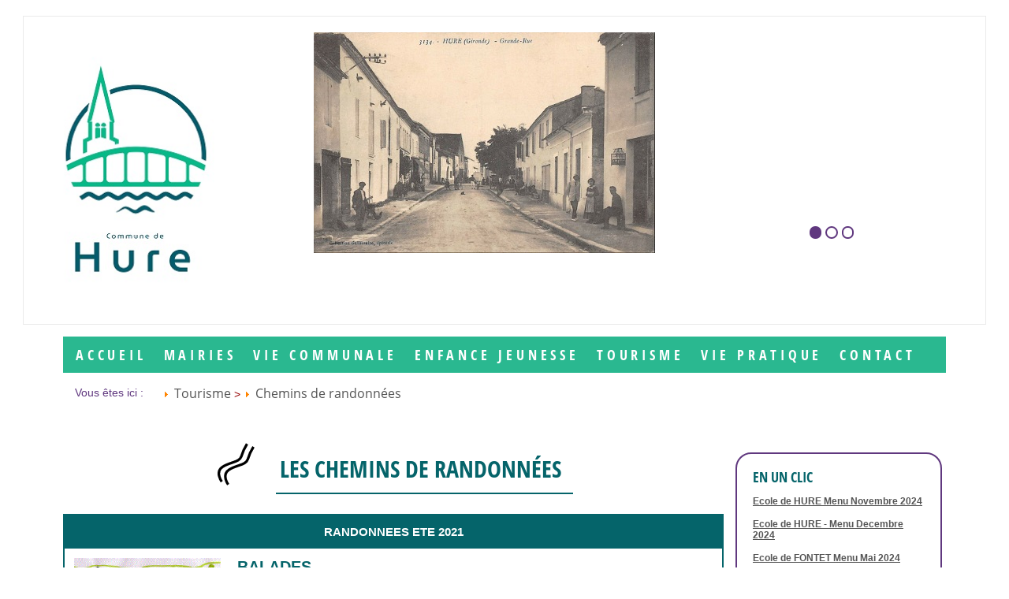

--- FILE ---
content_type: text/html; charset=UTF-8
request_url: https://www.hure33.fr/chemins-randonnees.html
body_size: 6786
content:
<!doctype html>
<html lang="fr">
<head>
<meta http-equiv="Content-Type" content="text/html; charset=utf-8">
<title>Www_ws - Chemins de randonnées Aire de Jeux</title>
<meta id="viewport" name="viewport" content="width=device-width, initial-scale=1">
<meta name="generator" content="Websico">

<link rel="shortcut icon" type="image/x-icon" href="icon.ico">
<link rel="stylesheet" href="cache/system.css" type="text/css">
<link rel="stylesheet" href="cache/responsive.css" type="text/css">
<link rel="StyleSheet" href="cache/default_page.css" type="text/css">
<link rel="StyleSheet" href="cache/default_elements.css" type="text/css">
<style>
.id_Y1696c2510c3e32 {
	width: 50px;
	font-size: 1em;
}.id_Z2696c2510c3e36 {
	max-width: 1200px;
	margin-left: auto;
	margin-right: auto;
}.id_Z4696c2510c3e39 {
	width: 22.1%;
}.id_Y7696c2510c3e3e {
	width: 750px;
	float: none;
	margin-left: auto;
	margin-right: auto;
}.id_Z1115b699b323370a {
	border-width: 0px;
	margin-left: auto;
	margin-right: auto;
	max-width: 1130px;
}.id_Z9696c2510c427a {
	padding-bottom: 0px;
	padding-left: 0px;
	border-width: 0px;
	padding-top: 10px;
}.id_Z13696c2510c4281 {
	width: 89.8%;
}.id_Y535b6d8a3789c50 {
	margin-left: auto;
	margin-right: 0;
}.id_Z565b6d8a3789f93 {
	width: 70%;
}.id_Z7960d18081716b4 {
	width: 75%;
}.id_Y8160d18081716b6 {
	font-size: 1.1em;
}.id_Y8260d18081716b7 {
	text-align: center;
}.id_Z7560d338ef5372a {
	width: 7.7%;
}.id_Z7860d338ef5372e {
	border-width: 0px;
}.id_Y8060d338ef53730 {
	float: left;
	padding-bottom: 0px;
	margin-bottom: 0px;
}.id_Z1035b6ad080662f7 {
	width: 7.7%;
}.id_Z515b6ad08de6e90 {
	border-width: 0px;
}.id_Y515b6ad0ef3415a {
	float: left;
	padding-bottom: 0px;
	margin-bottom: 0px;
}.id_Z535b6ad12a7df4c {
	width: 7.7%;
}.id_Z565b6ad12a7e038 {
	border-width: 0px;
}.id_Y585b6ad12a7e0e0 {
	float: left;
	padding-bottom: 0px;
	margin-bottom: 0px;
}.id_Z1055b6ad0061a9d9 {
	width: 25%;
}.id_Z45696c2510c5491 {
	margin-right: 5px;
	min-width: 0px;
	max-width: 283px;
	border-width: 0px;
	padding-right: 5px;
	padding-left: 5px;
	padding-top: 2px;
	margin-top: 2px;
}.id_Y60696c2510c54a4 {
	text-align: left;
	margin-left: 0;
	margin-right: auto;
}
.id_Y60696c2510c54a4 a:hover, .id_Y60696c2510c54a4 a.hover {
	background-color: #98A70E;
}.id_Z63696c2510c5880 {
	max-width: 1139px;
	border-width: 0px;
	float: none;
	margin-left: auto;
	margin-right: auto;
}.id_Z64696c2510c5882 {
	max-width: 1150px;
	margin-left: auto;
	margin-right: auto;
	border-width: 0px;
}.id_Z66696c2510c5885 {
	width: 50%;
}.id_Y72696c2510c588d {
	font-family: Open Sans Condensed;
	font-size: 1.68em;
	color: #FFFFFF;
	padding-top: 0px;
	padding-bottom: 0px;
	margin-top: 0px;
	margin-bottom: 0px;
	text-align: left;
}.id_Z73696c2510c588f {
	width: 50%;
}.id_Y74696c2510c5890 {
	font-family: Open Sans Condensed;
	font-size: 1.68em;
	color: #FFFFFF;
	padding-top: 0px;
	padding-bottom: 0px;
	margin-top: 0px;
	margin-bottom: 0px;
	text-align: left;
}.id_Y75696c2510c5893 {
	margin-left: auto;
	margin-right: auto;
}
</style><style>#ws_pageToolbar, #ws_elementsBar {display: none}</style>
<style>
@font-face {
  font-family: 'Open Sans';
  font-style: normal;
  font-weight: 400;
  src: local('Open Sans'), local('OpenSans'), url(https://fonts.gstatic.com/s/opensans/v13/cJZKeOuBrn4kERxqtaUH3VtXRa8TVwTICgirnJhmVJw.woff2) format('woff2'), url(https://fonts.gstatic.com/s/opensans/v13/cJZKeOuBrn4kERxqtaUH3T8E0i7KZn-EPnyo3HZu7kw.woff) format('woff');
}
@font-face {
  font-family: 'Open Sans Condensed';
  font-style: normal;
  font-weight: 700;
  src: local('Open Sans Condensed Bold'), local('OpenSans-CondensedBold'), url(https://fonts.gstatic.com/s/opensanscondensed/v10/gk5FxslNkTTHtojXrkp-xIF8zhZCJ7x9Pr62cRgaVUA.woff2) format('woff2'), url(https://fonts.gstatic.com/s/opensanscondensed/v10/gk5FxslNkTTHtojXrkp-xONSK5BxN3NFS4EJkViHIqo.woff) format('woff');
}
ul.bjqs{position:relative; list-style:none; padding:0; margin:0; overflow:hidden; display:none;}
li.bjqs-slide{position:absolute; display:none;}

ul.bjqs-controls{list-style:none; margin:0; z-index:10;}
ul.bjqs-controls.v-centered li a{position:absolute; }
ul.bjqs-controls.v-centered li.bjqs-next a{right:0; display:inline-block; width:64px; height:100%; background:url(data/rawdata/arrow-next-df4a.png) no-repeat; background-position: 0 50%; color: transparent; opacity: 1;}
ul.bjqs-controls.v-centered li.bjqs-prev a{left:0; display:inline-block; width:64px; height:100%;background:url(data/rawdata/arrow-prev-795a.png) no-repeat;  background-position: 0 50%; color: transparent; opacity: 1;}

ol.bjqs-markers{position: relative; text-align: right; list-style: none; padding: 0; margin: 1em; font-size: 1.0em; margin-top: -3.0em; z-index: 10;}
ol.bjqs-markers.h-centered{text-align: right;}
ol.bjqs-markers li{display:inline;}
ol.bjqs-markers li a{display:inline-block; width: 1em; height: 1em; background-color: transparent; color: transparent; margin: 0.2em; border: 0.15em #60387F solid ; border-radius: 1em;}
ol.bjqs-markers li a:hover {color: transparent; background-color: rgba(255, 255, 255, 0.2);}
ol.bjqs-markers li.active-marker a{background-color: #60387F}

p.bjqs-caption {font-family: Open Sans Condensed;font-size: 1em; background: none repeat scroll 0 0 rgba(255, 255, 255, 0.7);bottom: 0; display: block; margin: 0; padding: 1%; position: absolute; width: 100%; }

@media screen and (max-width:480px) {p.bjqs-caption {display: none;}}
@media screen and (max-width:480px) {ol.bjqs-markers {text-align: center;}}

/* To override the Websico default opacity transition */
#sliderheader * {transition: opacity 0s; -moz-transition: opacity 0s; -webkit-transition: opacity 0s; -o-transition: opacity 0s;}
#banner * {transition: opacity 0s; -moz-transition: opacity 0s; -webkit-transition: opacity 0s; -o-transition: opacity 0s;}
#banner2 * {transition: opacity 0s; -moz-transition: opacity 0s; -webkit-transition: opacity 0s; -o-transition: opacity 0s;}
</style></head>
<body>
    <script>
    var ws_mode = 0;
    var ws_permissions = 0;
    var ws_dont_explore = 0;
    var ws_currentPageName = "Chemins de randonnées";
	var WS_CORE_PATH = "ws_lib/ws_core/";
	var WS_EDIT = 1;
	var WS_PREVIEW = 2;
	var WS_EXPLORE = 3;
	var WS_DEBUG = 4;
	var P_EDIT = 1;
	var P_WRITE = 2;
	var P_ADMIN = 32;
	var P_TRIAL_PAGES = 0;
	var WS_CONTAINER = 8192;
	var WS_SYSTEM_CONTAINER =  16;
	var WS_PAGE_CONTAINER =  8;
	var WS_VERTICAL_CONTAINER = 2;
	var WS_HORIZONTAL_CONTAINER = 1;
	var WS_CONTAINER_ORIENTATION = 3;
	var WS_HTML_TABLED = false;
	var WS_VALIGN_T = 32768;
	var WS_VALIGN_M = 65536;
	var WS_VALIGN_B = 131072;
	var WS_VALIGN = 229376;
	var WS_ALONE = 262144;
	var WS_DROPDOWN = 524288;
	var WS_DONT_UNCAP = 1048576;
	var WS_BUBBLE = 8388608;
	var WS_RAWDATA_PATH = "data/rawdata/";
	var WS_UPLOAD_MAX_FILESIZE = "1000";
	var ws_site_name = "www_ws";
	var ws_user_lang = "fr";
	var ws_lang = "fr";
	var ws_page_langs = ["fr"];
	</script>
    <script src="cache/scripts.js"></script>
<div id="outerContainer" class="wssystemcontainer H"><div id="p247" class="wssystemcontainer  wsspage wsspage_Page " data-props="8201" data-owner="" data-last_content="Z1025b699b323344a" style="height: 100%"><div id="firstContainer" class="wssystemcontainer H"><div id="Z1025b699b323344a" class=" " data-props="270352" data-owner="p247" data-last_content="Z61696c2510c587b"><div id="Z0696c2510c3e25" class=" wscontainer wscontainer_blocFooter " data-props="8256" data-owner="Z1025b699b323344a" data-last_content="Z2696c2510c3e36"><div data-server_files="&quot;arrow-next-df4a.png&quot;,&quot;arrow-prev-795a.png&quot;,&quot;bjqs-1-3-min.js&quot;,&quot;bjqs-1-3-min-slide.js&quot;,&quot;basic-jquery-slider.js&quot;,&quot;basic-jquery-slider-413f-b76a.js&quot;" data-attached_files="&quot;arrow-next.png&quot;,&quot;arrow-prev.png&quot;,&quot;bjqs-1-3-min.js&quot;,&quot;bjqs-1-3-min-slide.js&quot;,&quot;basic-jquery-slider.js&quot;,&quot;basic-jquery-slider-413f.js&quot;" id="Y1696c2510c3e32" class="wscomponent wsrawtext id_Y1696c2510c3e32">

 <script src="https://code.jquery.com/jquery-latest.min.js" type="text/javascript"></script>
<script src="data/rawdata/basic-jquery-slider.js"></script></div><div id="Z2696c2510c3e36" class="id_Z2696c2510c3e36 wscontainer " data-props="8192" data-owner="Z0696c2510c3e25" data-last_content="Z3696c2510c3e38"><div id="Z3696c2510c3e38" class=" hDepth1 wssystemcontainer H " data-props="270353" data-owner="Z2696c2510c3e36" data-last_content="Z6696c2510c3e3d"><div id="Z4696c2510c3e39" class="id_Z4696c2510c3e39 " data-props="8208" data-owner="Z3696c2510c3e38" data-last_content="Y5696c2510c3e3b"><div style="max-width: 248px" id="Y5696c2510c3e3b" class="wscomponent wsimage"><img src="data/images/commune_de_hure_logo_pixel_couleur_rvb_248x351.jpg" alt="Commune_de_Hure_LOGO_PIXEL_COULEUR_RVB_248x351.jpg" title="Commune_de_Hure_LOGO_PIXEL_COULEUR_RVB_248x351.jpg"></div></div><div id="Z6696c2510c3e3d" class=" " data-props="8208" data-owner="Z3696c2510c3e38" data-last_content="Y7696c2510c3e3e"><div data-server_files="&quot;carte_001.jpg&quot;,&quot;logo_hure_001.jpg&quot;,&quot;mairie_001.jpg&quot;,&quot;place-bourg-001.jpg&quot;" data-attached_files="&quot;Carte_001.JPG&quot;,&quot;Logo_Hure_001.JPG&quot;,&quot;Mairie_001.JPG&quot;,&quot;Place Bourg 001.JPG&quot;" id="Y7696c2510c3e3e" class="wscomponent wsrawtext id_Y7696c2510c3e3e  dontDisplayOnXS dontDisplayOnS">
<script>
jQuery(document).ready(function($) {$('#sliderheader').bjqs({
width :700, 
height : 280, 
animtype : 'fade', 
animduration : 450, 
animspeed : 4000, 
automatic : true, 
showcontrols : true, 
centercontrols : true, 
nexttext : ' ',
prevtext : ' ', 
showmarkers : true, 
centermarkers : true, 
keyboardnav : true,
hoverpause : true, 
usecaptions : true, 
randomstart : true, 
responsive : true
});});
</script>


<div id="sliderheader">
    <ul class="bjqs">
<li><img src="data/rawdata/carte_001.jpg" title=""></li>
<li><img src="data/rawdata/mairie_001.jpg" title=""></li>
<li><img src="data/rawdata/place-bourg-001.jpg" title=""></li>

    </ul>
</div></div></div>
</div>
<div style='clear: both;'></div>
</div>
<div style='clear: both;'></div>
</div><div id="Z1115b699b323370a" class="id_Z1115b699b323370a wscontainer " data-props="8192" data-owner="Z1025b699b323344a" data-last_content="Z8696c2510c4276"><div id="Y1125b699b3233755" class="wscomponent wssmenu wssmenu_Main  dontDisplayOnXS dontDisplayOnS"><div class="button customLink"	onclick="ws_reducedMenuButtonClick(event, this.parentNode)">≡</div>
<nav><ul class="horizontal">
 <li><a href="home.html">Accueil</a></li>
 <li><a onmouseover="ws_showMenu('p207Y1125b699b3233755', this, event)" onmouseout="ws_hideMenu('p207Y1125b699b3233755')" href="mairie.html">Mairies</a>
<ul id="p207Y1125b699b3233755" class="wscomponent vertical submenu  wssmenu_Main" onmouseover="ws_showMenu(this.id)" onmouseout="ws_hideMenu(this.id)">
 <li><a href="conseil-municipal.html">conseil municipal</a></li>
 <li><a href="p285.html">conseil municipal jeunes</a></li>
 <li><a href="compte-rendu.html">Comptes rendus des Conseils</a></li>
 <li><a href="arretes.html">Arrêtés</a></li></ul></li>
 <li><a onmouseover="ws_showMenu('p220Y1125b699b3233755', this, event)" onmouseout="ws_hideMenu('p220Y1125b699b3233755')" href="vie-communale.html">Vie communale</a>
<ul id="p220Y1125b699b3233755" class="wscomponent vertical submenu  wssmenu_Main" onmouseover="ws_showMenu(this.id)" onmouseout="ws_hideMenu(this.id)">
 <li><a href="associations.html">Associations</a></li>
 <li><a href="patrimoine.html">Patrimoine</a></li>
 <li><a href="salle-fetes.html">Salle des Fêtes</a></li>
 <li><a href="agenda-manifestations.html">Agenda des manifestations</a></li>
 <li><a href="p284.html">Photothèque</a></li></ul></li>
 <li><a href="enfance-jeunesse.html">Enfance jeunesse</a></li>
 <li><a onmouseover="ws_showMenu('p203Y1125b699b3233755', this, event)" onmouseout="ws_hideMenu('p203Y1125b699b3233755')" href="tourisme.html">Tourisme</a>
<ul id="p203Y1125b699b3233755" class="wscomponent vertical submenu  wssmenu_Main" onmouseover="ws_showMenu(this.id)" onmouseout="ws_hideMenu(this.id)">
 <li><a href="Domaines.html">Hébergeurs</a></li>
 <li><a href="javascript:void(0)" class="selected menuitem">Chemins de randonnées</a></li>
 <li><a href="p283.html">Canoë de Garonne</a></li></ul></li>
 <li><a onmouseover="ws_showMenu('p197Y1125b699b3233755', this, event)" onmouseout="ws_hideMenu('p197Y1125b699b3233755')" href="vie-pratique.html">Vie Pratique</a>
<ul id="p197Y1125b699b3233755" class="wscomponent vertical submenu  wssmenu_Main" onmouseover="ws_showMenu(this.id)" onmouseout="ws_hideMenu(this.id)">
 <li><a href="commercants.html">Commerçants</a></li>
 <li><a href="p282.html">LES CRUES</a></li>
 <li><a href="p280.html">DEFIBRILATEURS</a></li>
 <li><a href="annuaires-services.html">Annuaire des services</a></li>
 <li><a href="p271.html">Vivre à Hure</a></li></ul></li>
 <li><a href="contact.html">Contact</a></li></ul></nav>
</div><div id="Z8696c2510c4276" class=" wscontainer wscontainer_Path  dontDisplayOnXS dontDisplayOnS" data-props="8256" data-owner="Z1115b699b323370a" data-last_content="Z9696c2510c427a"><div id="Z9696c2510c427a" class="id_Z9696c2510c427a wscontainer " data-props="270336" data-owner="Z8696c2510c4276" data-last_content="Z10696c2510c427d"><div id="Z10696c2510c427d" class=" hDepth1 wssystemcontainer H " data-props="270353" data-owner="Z9696c2510c427a" data-last_content="Z13696c2510c4281"><div id="Z11696c2510c427e" class=" " data-props="8208" data-owner="Z10696c2510c427d" data-last_content="Y12696c2510c4280"><div id="Y12696c2510c4280" class="wscomponent wstextarea wstextarea_Path"><p>Vous &ecirc;tes ici&nbsp;:</p></div></div><div id="Z13696c2510c4281" class="id_Z13696c2510c4281 " data-props="8208" data-owner="Z10696c2510c427d" data-last_content="Y14696c2510c4283"><nav id="Y14696c2510c4283" class="wscomponent wsspagepath wsspagepath_Path"><a href="tourisme.html">Tourisme</a> &gt; <a href="chemins-randonnees.html">Chemins de randonnées</a></nav></div>
</div>
<div style='clear: both;'></div>
</div>
<div style='clear: both;'></div>
</div>
<div style='clear: both;'></div>
</div><div id="Z1205b699b32339bc" class=" wscontainer wscontainer_BodyHome " data-props="8192" data-owner="Z1025b699b323344a" data-last_content="Z525b6ad00616e68"><div id="Z525b6ad00616e68" class=" hDepth1 wssystemcontainer H " data-props="270353" data-owner="Z1205b699b32339bc" data-last_content="Z1055b6ad0061a9d9"><div id="Z1045b6ad0061a974" class=" " data-props="8208" data-owner="Z525b6ad00616e68" data-last_content="Z515b6ad12a7de9f"><div id="Z545b6d8a3789cce" class=" hDepth2 wssystemcontainer H " data-props="8209" data-owner="Z1045b6ad0061a974" data-last_content="Z565b6d8a3789f93"><div id="Z555b6d8a3789f35" class=" " data-props="8208" data-owner="Z545b6d8a3789cce" data-last_content="Y535b6d8a3789c50"><div style="max-width: 50px" id="Y535b6d8a3789c50" class="wscomponent wsimage id_Y535b6d8a3789c50"><img src="data/images/chemin-1080.svg" alt="chemin.svg" title="chemin.svg"></div></div><div id="Z565b6d8a3789f93" class="id_Z565b6d8a3789f93 " data-props="8208" data-owner="Z545b6d8a3789cce" data-last_content="Z535b6d8a2faf60a"><div id="Z535b6d8a2faf60a" class=" wscontainer wscontainer_Bloc-titre " data-props="270336" data-owner="Z565b6d8a3789f93" data-last_content="Y515b6ad00616de6"><h2 id="Y515b6ad00616de6" class="wscomponent wsstitle wsstitle_Title">Les chemins de randonnées</h2>
<div style='clear: both;'></div>
</div></div>
</div><div id="Z7360d18081716ac" class=" wscontainer wscontainer_bloc_calendrier " data-props="40960" data-owner="Z1045b6ad0061a974" data-last_content="Y8260d18081716b7"><div id="Z7460d18081716af" class=" wscontainer wscontainer_bloc_actualites " data-props="8192" data-owner="Z7360d18081716ac" data-last_content="Y7560d18081716b0"><div id="Y7560d18081716b0" class="wscomponent wstextarea wstextarea_Calendrier"><p>RANDONNEES ETE 2021</p></div>
<div style='clear: both;'></div>
</div><div id="Z7660d18081716b1" class=" hDepth2 wssystemcontainer H " data-props="8209" data-owner="Z7360d18081716ac" data-last_content="Z7960d18081716b4"><div id="Z7760d18081716b2" class=" " data-props="8208" data-owner="Z7660d18081716b1" data-last_content="Y7860d18081716b3"><div style="max-width: 277px" id="Y7860d18081716b3" class="wscomponent wsimage"><img src="data/images/logo-rhem.gif" alt="Logo RHEM.GIF" title="Logo RHEM.GIF"></div></div><div id="Z7960d18081716b4" class="id_Z7960d18081716b4 " data-props="8208" data-owner="Z7660d18081716b1" data-last_content="Y8160d18081716b6"><div id="Y8060d18081716b5" class="wscomponent wstextarea wstextarea_Titre-evenement"><p><span style="font-size: 20px;"><strong><span style="text-decoration: underline;">Balades</span></strong></span></p>
<p><span style="font-size: 20px;"><strong><span style="text-decoration: underline;">&agrave; la fra&icirc;che</span></strong></span></p>
<p><span style="font-size: 20px;"><strong><span style="text-decoration: underline;">des mercredis de l&rsquo;&eacute;t&eacute; 2021</span></strong></span></p>
<div></div></div><div id="Y8160d18081716b6" class="wscomponent wstextarea id_Y8160d18081716b6"><p>Ces balades sont ouvertes &agrave; tous, elles sont guid&eacute;es. C&rsquo;est gratuit.</p>
<p>Rando de 8/10 km - D&eacute;part 19h</p></div></div>
</div><div data-server_files="&quot;randonnee-ete-2021_fra--che---2021_210620_131042.pdf&quot;" data-attached_files="&quot;Randonnee Ete 2021_fraîche   2021_210620_131042.pdf&quot;" id="Y8260d18081716b7" class="wscomponent wssdownload id_Y8260d18081716b7"><a href="data/rawdata/randonnee-ete-2021_fra--che---2021_210620_131042.pdf" data-realName="Randonnee Ete 2021_fraîche   2021_210620_131042.pdf" target="_blank">Téléchargement (pdf, doc...)</a></div>
<div style='clear: both;'></div>
</div><div id="Z7360d338ef53726" class=" wscontainer wscontainer_Cadre-rose " data-props="8192" data-owner="Z1045b6ad0061a974" data-last_content="Y8260d338ef53732"><div id="Z7460d338ef53729" class=" hDepth2 wssystemcontainer H " data-props="8209" data-owner="Z7360d338ef53726" data-last_content="Z7760d338ef5372d"><div id="Z7560d338ef5372a" class="id_Z7560d338ef5372a " data-props="8208" data-owner="Z7460d338ef53729" data-last_content="Y7660d338ef5372c"><div style="max-width: px" id="Y7660d338ef5372c" class="wscomponent wsimage"><img src="data/images/chemin-1080.svg" alt="chemin.svg" title="chemin.svg"></div></div><div id="Z7760d338ef5372d" class=" " data-props="8208" data-owner="Z7460d338ef53729" data-last_content="Z7860d338ef5372e"><div id="Z7860d338ef5372e" class="id_Z7860d338ef5372e wscontainer " data-props="270336" data-owner="Z7760d338ef5372d" data-last_content="Y7960d338ef5372f"><h2 id="Y7960d338ef5372f" class="wscomponent wsstitle wsstitle_Title2-bis">Association des RANDOS HAUT ENTRE DEUX MERS</h2>
<div style='clear: both;'></div>
</div></div>
</div><div style="max-width: 91px" id="Y8060d338ef53730" class="wscomponent wsimage id_Y8060d338ef53730"><img class="filter" src="data/images/logo-rhem-1162.jpg" alt="Logo RHEM.GIF" title="Logo RHEM.GIF"></div><div id="Y8160d338ef53731" class="wscomponent wstextarea"><p>La boucle du canal</p></div><div data-server_files="&quot;verso-flyer-rhem-a5db.pdf&quot;" data-attached_files="&quot;Verso flyer RHEM.pdf&quot;" id="Y8260d338ef53732" class="wscomponent wssdownload"><a href="data/rawdata/verso-flyer-rhem-a5db.pdf" data-realName="Verso flyer RHEM.pdf" target="_blank">Téléchargement (pdf, doc...)</a></div>
<div style='clear: both;'></div>
</div><div id="Z515b6ad07d9629c" class=" wscontainer wscontainer_Cadre-rose " data-props="8192" data-owner="Z1045b6ad0061a974" data-last_content="Y74604b2fa1521e8"><div id="Z515b6ad08063610" class=" hDepth2 wssystemcontainer H " data-props="8209" data-owner="Z515b6ad07d9629c" data-last_content="Z1045b6ad08066347"><div id="Z1035b6ad080662f7" class="id_Z1035b6ad080662f7 " data-props="8208" data-owner="Z515b6ad08063610" data-last_content="Y515b6ad04734bc3"><div style="max-width: px" id="Y515b6ad04734bc3" class="wscomponent wsimage"><img src="data/images/chemin-1080.svg" alt="chemin.svg" title="chemin.svg"></div></div><div id="Z1045b6ad08066347" class=" " data-props="8208" data-owner="Z515b6ad08063610" data-last_content="Z515b6ad08de6e90"><div id="Z515b6ad08de6e90" class="id_Z515b6ad08de6e90 wscontainer " data-props="270336" data-owner="Z1045b6ad08066347" data-last_content="Y515b6ad02e2fb1a"><h2 id="Y515b6ad02e2fb1a" class="wscomponent wsstitle wsstitle_Title2-bis"><a href="https://www.entredeuxmers.com/randonnees/" target="_blank">LES BOUCLES DE RANDONNÉE</a></h2>
<div style='clear: both;'></div>
</div></div>
</div><div style="max-width: 91px" id="Y515b6ad0ef3415a" class="wscomponent wsimage id_Y515b6ad0ef3415a"><img class="filter" src="data/images/boucle-de-fontet-6108.jpg" alt="Boucle de fontet.GIF" title="Boucle de fontet.GIF"></div><div id="Y515b6ad0da22db1" class="wscomponent wstextarea"><p>La boucle du canal</p></div><div data-server_files="&quot;boucle-de-fontet.pdf&quot;" data-attached_files="&quot;BOUCLE-DE-FONTET.pdf&quot;" id="Y74604b2fa1521e8" class="wscomponent wssdownload"><a href="data/rawdata/boucle-de-fontet.pdf" data-realName="BOUCLE-DE-FONTET.pdf" target="_blank">Téléchargement (pdf, doc...)</a></div>
<div style='clear: both;'></div>
</div><div id="Z515b6ad12a7de9f" class=" wscontainer wscontainer_Cadre-rose " data-props="8192" data-owner="Z1045b6ad0061a974" data-last_content="Y74604b30ce329f0"><div id="Z525b6ad12a7def7" class=" hDepth2 wssystemcontainer H " data-props="8209" data-owner="Z515b6ad12a7de9f" data-last_content="Z555b6ad12a7dfee"><div id="Z535b6ad12a7df4c" class="id_Z535b6ad12a7df4c " data-props="8208" data-owner="Z525b6ad12a7def7" data-last_content="Y545b6ad12a7dfa2"><div style="max-width: px" id="Y545b6ad12a7dfa2" class="wscomponent wsimage"><img src="data/images/chemin-1080.svg" alt="chemin.svg" title="chemin.svg"></div></div><div id="Z555b6ad12a7dfee" class=" " data-props="8208" data-owner="Z525b6ad12a7def7" data-last_content="Z565b6ad12a7e038"><div id="Z565b6ad12a7e038" class="id_Z565b6ad12a7e038 wscontainer " data-props="270336" data-owner="Z555b6ad12a7dfee" data-last_content="Y575b6ad12a7e08a"><h2 id="Y575b6ad12a7e08a" class="wscomponent wsstitle wsstitle_Title2-bis">Chemin 2</h2>
<div style='clear: both;'></div>
</div></div>
</div><div style="max-width: 79px" id="Y585b6ad12a7e0e0" class="wscomponent wsimage id_Y585b6ad12a7e0e0"><img class="filter" src="data/images/hure_canal_eglise-4e14.jpg" alt="Hure_canal_eglise.GIF" title="Hure_canal_eglise.GIF"></div><div id="Y595b6ad12a7e12a" class="wscomponent wstextarea"><p>Boucle de Fontet</p></div><div data-server_files="&quot;boucle-fontet-2.pdf&quot;" data-attached_files="&quot;Boucle-Fontet 2.pdf&quot;" id="Y74604b30ce329f0" class="wscomponent wssdownload"><a href="data/rawdata/boucle-fontet-2.pdf" data-realName="Boucle-Fontet 2.pdf" target="_blank">Téléchargement (pdf, doc...)</a></div>
<div style='clear: both;'></div>
</div></div><div id="Z1055b6ad0061a9d9" class="id_Z1055b6ad0061a9d9 " data-props="8208" data-owner="Z525b6ad00616e68" data-last_content="Z45696c2510c5491"><div id="Z45696c2510c5491" class="id_Z45696c2510c5491 wscontainer " data-props="8659008" data-owner="Z1055b6ad0061a9d9" data-last_content="Z57696c2510c54a0"><div id="Z46696c2510c5493" class=" wscontainer wscontainer_SideBar " data-props="8256" data-owner="Z45696c2510c5491" data-last_content="Y56696c2510c549f"><h3 id="Y47696c2510c5495" class="wscomponent wsstitle wsstitle_Title3">EN UN CLIC</h3><div data-server_files="&quot;hure-novembre-2024.pdf&quot;" data-attached_files="&quot;HURE NOVEMBRE 2024.pdf&quot;" id="Y48696c2510c5497" class="wscomponent wssdownload"><a href="data/rawdata/hure-novembre-2024.pdf" data-realName="HURE NOVEMBRE 2024.pdf" target="_blank">Ecole de HURE  Menu Novembre 2024</a></div><div data-server_files="&quot;hure-decembre-2024.pdf&quot;" data-attached_files="&quot;HURE DECEMBRE 2024.pdf&quot;" id="Y49696c2510c5498" class="wscomponent wssdownload"><a href="data/rawdata/hure-decembre-2024.pdf" data-realName="HURE DECEMBRE 2024.pdf" target="_blank">Ecole de  HURE - Menu Decembre 2024</a></div><div data-server_files="&quot;menu-fontet-mai-2024---.pdf&quot;" data-attached_files="&quot;MENU FONTET MAI 2024 - .pdf&quot;" id="Y50696c2510c5499" class="wscomponent wssdownload"><a href="data/rawdata/menu-fontet-mai-2024---.pdf" data-realName="MENU FONTET MAI 2024 - .pdf" target="_blank">Ecole de FONTET Menu Mai 2024</a></div><div id="Y51696c2510c549a" class="wscomponent wstextarea"><p><a href="https://www.tipi.budget.gouv.fr/tpa/accueilportail.web" target="_blank">Payer sa facture</a></p></div><div id="Y52696c2510c549b" class="wscomponent wstextarea"><p><a href="https://www.service-public.fr/">Service Public</a></p></div><div id="Y53696c2510c549c" class="wscomponent wstextarea"><p><a href="https://www.reolaisensudgironde.fr" target="_blank">Communaut&eacute; de communes</a></p></div><div id="Y54696c2510c549d" class="wscomponent wstextarea"><p><a href="https://www.entredeuxmers.com/" target="_blank">Office de tourisme</a></p></div><div id="Y55696c2510c549e" class="wscomponent wstextarea"><p><a href="https://ustom.fr/" target="_blank">USTOM</a></p></div><div id="Y56696c2510c549f" class="wscomponent wstextarea"><p><a href="\cadastre.html">Cadastre</a></p></div>
<div style='clear: both;'></div>
</div><div id="Z57696c2510c54a0" class=" wscontainer wscontainer_SideBar " data-props="8256" data-owner="Z45696c2510c5491" data-last_content="Y60696c2510c54a4"><h3 id="Y58696c2510c54a1" class="wscomponent wsstitle wsstitle_Title3">Services publics 33</h3><div id="Y59696c2510c54a3" class="wscomponent wstextarea"><p><span style="color: #000000;">Effectuez vos d&eacute;marches en ligne</span></p></div><div style="max-width: 207px" id="Y60696c2510c54a4" class="wscomponent wsimage id_Y60696c2510c54a4"><a href="http://citoyen.girondenumerique.fr" target="_blank"><img class="filter" src="data/images/logo_40.png" alt="logo_40.png" title="logo_40.png"></a></div>
<div style='clear: both;'></div>
</div>
<div style='clear: both;'></div>
</div></div>
</div>
<div style='clear: both;'></div>
</div><div id="Z61696c2510c587b" class=" wscontainer wscontainer_fred1 " data-props="8256" data-owner="Z1025b699b323344a" data-last_content="Y75696c2510c5893"><div id="Z62696c2510c587f" class=" wscontainer wscontainer_blocFooter " data-props="8192" data-owner="Z61696c2510c587b" data-last_content="Z63696c2510c5880"><div id="Z63696c2510c5880" class="id_Z63696c2510c5880 wscontainer " data-props="270336" data-owner="Z62696c2510c587f" data-last_content="Z64696c2510c5882"><div id="Z64696c2510c5882" class="id_Z64696c2510c5882 wscontainer " data-props="270336" data-owner="Z63696c2510c5880" data-last_content="Z70696c2510c588a"><div id="Z65696c2510c5884" class=" hDepth1 wssystemcontainer H " data-props="8209" data-owner="Z64696c2510c5882" data-last_content="Z68696c2510c5888"><div id="Z66696c2510c5885" class="id_Z66696c2510c5885 " data-props="8208" data-owner="Z65696c2510c5884" data-last_content="Y67696c2510c5886"><h2 id="Y67696c2510c5886" class="wscomponent wsstitle wsstitle_Footer">Contact</h2></div><div id="Z68696c2510c5888" class=" " data-props="8208" data-owner="Z65696c2510c5884" data-last_content="Y69696c2510c5889"><h2 id="Y69696c2510c5889" class="wscomponent wsstitle wsstitle_Footer">Horaires d'ouvertures</h2></div>
</div><div id="Z70696c2510c588a" class=" hDepth1 wssystemcontainer H " data-props="8209" data-owner="Z64696c2510c5882" data-last_content="Z73696c2510c588f"><div id="Z71696c2510c588c" class=" " data-props="8208" data-owner="Z70696c2510c588a" data-last_content="Y72696c2510c588d"><div id="Y72696c2510c588d" class="wscomponent wstextarea id_Y72696c2510c588d"><p><span class="LrzXr">Adresse&nbsp;: 31 Rue de l'&eacute;glise SAINT-MARTIN<br /></span></p>
<p><span class="LrzXr zdqRlf kno-fv"><span data-dtype="d3ifr" data-local-attribute="d3ph"><span>T&eacute;l&eacute;phone&nbsp;: 05 56 61 06 13<br /></span></span></span></p>
<p></p>
<p><span class="LrzXr zdqRlf kno-fv"><span data-dtype="d3ifr" data-local-attribute="d3ph"><span>E-mail&nbsp;: </span></span></span>mairie@hure.fr</p>
<p><span class="LrzXr zdqRlf kno-fv"><span data-dtype="d3ifr" data-local-attribute="d3ph"><span></span></span></span></p></div></div><div id="Z73696c2510c588f" class="id_Z73696c2510c588f " data-props="8208" data-owner="Z70696c2510c588a" data-last_content="Y74696c2510c5890"><div id="Y74696c2510c5890" class="wscomponent wstextarea id_Y74696c2510c5890"><p></p>
<p><strong>Lundi</strong>&nbsp;:&nbsp; &nbsp; &nbsp; 15h-19 h</p>
<p><strong>Mardi</strong>&nbsp;:&nbsp; &nbsp; &nbsp; ferm&eacute;</p>
<p><strong>Mercredi</strong>&nbsp;: 8h30-12h30&nbsp;&nbsp;<br /><strong>Jeudi&nbsp;:&nbsp; &nbsp; &nbsp; &nbsp; </strong>8h30-12h00&nbsp; / 13h-19h</p>
<p><strong>Vendredi</strong>&nbsp;: 8h30-12h30&nbsp;<br /><br /></p></div></div>
</div>
<div style='clear: both;'></div>
</div>
<div style='clear: both;'></div>
</div>
<div style='clear: both;'></div>
</div><div style="width: 80px" id="Y75696c2510c5893" class="wscomponent wssbadge id_Y75696c2510c5893"><img
 			onclick="ws_onclick_badge(event); return false"
			src="ws_lib/ws_core/ws_images/ws_badge.png"
			alt="Site management" title="Site management"></div>
<div style='clear: both;'></div>
</div></div>
</div>
</div></div>
<script>ws_setupElements()
</script>
</body></html>

--- FILE ---
content_type: text/css
request_url: https://www.hure33.fr/cache/default_page.css
body_size: 76
content:
.wsspage_Page {
	
}
.wsspage_Page a {
	
}
.wsspage_Page a:hover, .wsspage_Page a.hover {
	
}
.wsspage_Page a:visited {
	
}
.wsspage_Page a:active {
	
}


--- FILE ---
content_type: text/css
request_url: https://www.hure33.fr/cache/default_elements.css
body_size: 1894
content:

.wssmenu_Main a {
	font-family: Open Sans Condensed;
	font-variant: normal;
	background-color: transparent;
	color: #FFFFFF;
	text-align: left;
	text-transform: uppercase;
}
.wssmenu_Main {
	clear: both;
	float: none;
	text-align: left;
	color: #;
	font-variant: small-caps;
	text-transform: none;
	padding-top: 10px;
	padding-bottom: 10px;
	margin-bottom: 0px;
	margin-top: 0px;
	font-size: 1.46em;
	letter-spacing: 0.28em;
	background-color: #2ab890;
	border-color: #2ab890;
}
.wscontainer_Main {
	padding: 0px;
	margin-bottom: 0px;
	border-width: 0px;
	color: #555555;
	background-color: #3e3661;
	clear: both;
	float: none;
	margin-right: auto;
}
.wsstitle_Title2 {
	font-family: Open Sans Condensed;
	font-weight: normal;
	font-variant: normal;
	letter-spacing: 0em;
	text-transform: uppercase;
	font-size: 1.8em;
	border-width: 0px;
	margin: 5px;
	color: #555555;
	float: none;
	text-align: center;
}
.wsstitle_Title {
	font-family: Open Sans Condensed;
	font-variant: normal;
	text-transform: uppercase;
	border-width: 0px;
	text-align: center;
	font-weight: bold;
	text-decoration: none;
	border-bottom-width: 2px;
	border-color: aa8a8f;
	padding-top: 0px;
	letter-spacing: 0em;
	font-size: 2.5em;
	float: left;
	padding-bottom: 15px;
	padding-left: 5px;
	padding-right: 15px;
	border-bottom-right-radius: 0px;
	color: #05646a;
}
.wscontainer_Path {
	border-color: #d3d1d1;
	border-radius: 5px;
	max-width: 1100px;
	font-size: 0.75em;
	background-color: #FFFFFF;
	border-width: 0px;
	padding: 0px;
}
.wstextarea_Path a {
	text-decoration: none;
	font-family: Open Sans;
	font-weight: normal;
}
.wstextarea_Path {
	white-space: nowrap;
	padding-right: 0px;
	margin-right: 0px;
	padding-top: 0px;
	margin-top: 0px;
	font-size: 1.6em;
	border-width: 0px;
	color: #60387f;
}
.wsspagepath_Path a {
	background-image: url(data/images/background/1875_arrow.png);
	background-repeat: no-repeat;
	background-position: 0% 50%;
	padding-left: 15px;
	text-decoration: none;
	font-family: Open Sans;
	font-weight: normal;
	font-size: 1.1em;
}
.wsspagepath_Path a:hover, .wsspagepath_Path a.hover {
	background-position: 0% 50%;
	background-repeat: no-repeat;
	background-image: url(data/images/background/1875_arrow.png);
}
.wsspagepath_Path {
	padding-top: 0px;
	margin-top: 0px;
	font-size: 1.6em;
	color: #950000;
	border-width: 0px;
}
.wscontainer_Footer {
	padding: 0px;
	margin: 0px;
	border-width: 0px;
	color: #5D666D;
	padding-top: 15px;
	background-color: #3E3661;
}
.wssmenu_Main .submenu a {
	font-weight: normal;
	color: #FFFFFF;
	text-transform: uppercase;
	font-family: Open Sans Condensed;
}
.wssmenu_Main .submenu a:hover, .wssmenu_Main .submenu a.hover {
	color: #D3D1D1;
}
.wssmenu_Main a.selected.menuitem {
	color: #FFFFF;
}
.wscontainer_BodyHome {
	margin: 20px;
	margin-left: auto;
	margin-right: auto;
	border-color: #d3d1d1;
	border-radius: 5px;
	border-width: 0px;
	margin-top: 5px;
	max-width: 1130px;
}
.wscontainer_SideBar {
	max-width: 990px;
	margin: 20px;
	float: none;
	margin-left: 0;
	margin-right: auto;
	background-color: #FFFFFF;
	border-radius: 20px;
	border-width: 2px;
	border-color: #60387f;
}
.wsstitle_Title3 {
	font-family: Open Sans Condensed;
	font-weight: normal;
	font-variant: normal;
	letter-spacing: 0em;
	border-width: 0px;
	margin: 5px;
	text-align: left;
	font-size: 1.5em;
	text-transform: uppercase;
	color: #05646a;
}
.wscontainer_Direct[data-subclass=block_link] {
	background-color: #f3f2f0 ;
	border-width: 0px;
	padding: 0px;
	text-decoration: none;
}
.wstextarea_Direct {
	padding-top: 0px;
	margin-top: 0px;
	background-color: #FAFAFA;
	text-align: left;
	font-size: 1em;
	color: #aa8a8f;
}
.wsimage_Direct {
	margin-left: auto;
	margin-right: auto;
	padding-bottom: 0px;
	margin-bottom: 0px;
}
.wssmenu_Main a:hover, .wssmenu_Main a.hover {
	background-color: #05646a;
	color: #FFFFFF;
}
.wstextarea_Paragraph {
	clear: both;
	color: #555555;
	text-align: left;
}
.wsimage_Elus {
	font-family: Open Sans Condensed;
	font-style: normal;
	font-size: 1.5em;
	clear: none;
	float: none;
	margin-left: auto;
	margin-right: auto;
}
.wscontainer_News {
	padding: 0px;
	margin-left: auto;
	margin-right: auto;
	max-width: 1170px;
}
.wstextarea_HeaderTitle {
	font-family: Open Sans Condensed;
	clear: both;
	float: none;
	font-weight: bold;
	line-height: 1.27em;
	text-transform: uppercase;
	font-variant: normal;
	border-bottom-left-radius: 25px 25px;
	margin: 5px;
	border-left-width: 0px;
	text-align: center;
	font-size: 2.5em;
	padding: 0px;
	color: #05646a;
}
.wscontainer_blocFooter {
	padding-top: 0px;
	padding-bottom: 0px;
	border-width: 0px;
	margin-bottom: 0px;
	margin-top: 0px;
	color: #AAAAAA;
	max-width: 1940px;
	margin-left: auto;
	margin-right: auto;
}
.wscontainer_fred1 {
	margin: 0px;
	border-width: 0px;
	color: #FFFFFF;
	max-width: 3000px;
	background-color: #2ab890;
}
.wssmenu_Main .button {
	clear: both;
	float: none;
	text-align: justify;
}
.wssmenu_Main .submenu {
	padding-top: 10px;
	padding-bottom: 10px;
	clear: both;
}
.wstextarea_Direct a:hover, .wstextarea_Direct a.hover {
	background-color: #950000;
}
.wstextarea_Direct a {
	color: #555555;
}
.wstextarea_Paragraph a {
	color: #950000;
}
.wstextarea_Paragraph a:hover, .wstextarea_Paragraph a.hover {
	background-color: #950000;
}
.wscontainer_Bloc_menu {
	border-width: 0px;
	margin-left: auto;
	margin-right: auto;
	max-width: 1130px;
	padding-top: 0px;
	margin-top: 0px;
	margin-bottom: 0px;
	padding-bottom: 0px;
}
.wstextarea_Essai {
	font-family: Arial, Helvetica, sans-serif;
	font-weight: bold;
	font-size: 1.58em;
	font-style: normal;
	border-right-width: 2px;
	border-right-color: #555555;
	color: #55555;
}
.wsstitle_Title a {
	color: #AA8A8F;
}
.wsstitle_Title a:visited {
	border-color: #AA8A8F;
	background-color: #AA8A8F;
}
.wssdownload_Telechargement {
	padding: 10px;
	text-align: center;
	border-bottom-width: 2px;
	border-bottom-right-radius: 25px 25px;
	border-top-width: 2px;
	border-top-left-radius: 25px 25px;
	text-transform: uppercase;
	text-decoration: none;
	font-weight: normal;
	font-family: Open Sans Condensed;
	font-size: 1.5em;
	padding-right: 15px;
	padding-left: 15px;
	margin-right: 25px;
	margin-left: 25px;
	border-bottom-color: #60387F;
	border-top-color: #60387F;
}
.wssdownload_Telechargement a {
	color: #555555;
}
.wssdownload_Telechargement a:hover, .wssdownload_Telechargement a.hover {
	background-color: #60387F;
}
.wstextarea_Texte {
	font-family: Arial, Helvetica, sans-serif;
	clear: none;
	border-width: 0px;
	float: none;
	font-size: 1.14em;
}
.wstextarea_Nom-endroti {
	font-family: Arial, Helvetica, sans-serif;
	font-weight: bold;
	font-size: 1.58em;
	font-style: normal;
	border-right-color: #555555;
	border-right-width: 0px;
	text-align: center;
	color: #555555;
	text-transform: uppercase;
	padding-top: 0px;
}
.wstextarea_Intitule-categorie {
	font-weight: bold;
	font-size: 1.2em;
	padding: 0px;
	padding-left: 5px;
	color: #05646a;
}
.wstextarea_texte-avec-intitule {
	padding-top: 0px;
	color: #555555;
	text-align: left;
}
.wstextarea_Date-calendrier {
	font-family: Arial, Helvetica, sans-serif;
	font-weight: bold;
	font-style: normal;
	border-radius: 25px/25px;
	border-color: #AA8A8F;
	text-align: center;
	border-left-width: 15px;
	border-bottom-left-radius: 0px;
	border-left-color: #05646A;
	color: #05646A;
	font-size: 2.54em;
}
.wscontainer_Cadre-rose {
	border-width: 2px;
	border-radius: 25px/25px;
	border-color: #2AB890;
}
.wstextarea_Texte-centre a {
	color: #950000;
}
.wstextarea_Texte-centre a:hover, .wstextarea_Texte-centre a.hover {
	background-color: #950000;
}
.wstextarea_Texte-centre {
	clear: both;
	color: #555555;
	font-size: 0.98em;
	text-align: left;
}
.wsstitle_Title2-bis {
	font-family: Open Sans Condensed;
	font-weight: normal;
	font-variant: normal;
	letter-spacing: 0em;
	text-transform: uppercase;
	font-size: 1.8em;
	border-width: 0px;
	margin: 5px;
	color: #555555;
	float: none;
	text-align: left;
}
.wsstitle_Footer {
	font-size: 1.7em;
	color: #FFFFFF;
	font-variant: normal;
	font-weight: bold;
	border-width: 0px;
	font-family: Arial, Helvetica, sans-serif;
	text-transform: uppercase;
	text-align: left;
}
.wssmenu_Sous-menus .submenu a {
	font-weight: normal;
	color: #FFFFFF;
	text-transform: uppercase;
	font-family: Open Sans Condensed;
}
.wssmenu_Sous-menus .submenu a:hover, .wssmenu_Sous-menus .submenu a.hover {
	color: #FFFFFF;
}
.wssmenu_Sous-menus .submenu {
	padding-top: 10px;
	padding-bottom: 10px;
	clear: both;
	padding-right: 35px;
}
.wssmenu_Sous-menus .button {
	clear: both;
	float: none;
	text-align: justify;
}
.wssmenu_Sous-menus a.selected.menuitem {
	color: #FFFFF;
}
.wssmenu_Sous-menus a {
	font-family: Open Sans Condensed;
	font-variant: normal;
	background-color: transparent;
	text-align: left;
	text-transform: uppercase;
	color: #2ab890;
}
.wssmenu_Sous-menus a:hover, .wssmenu_Sous-menus a.hover {
	background-color: #05646a;
}
.wssmenu_Sous-menus {
	clear: both;
	float: none;
	text-align: left;
	color: #;
	font-variant: small-caps;
	text-transform: none;
	font-size: 1.5em;
	padding-top: 10px;
	border-width: 2px;
	padding-bottom: 10px;
	margin-bottom: 0px;
	letter-spacing: 0.02em;
	border-radius: 15px;
	margin-top: 0px;
	border-color: #2ab890;
}
.wsstitle_Titre-4 {
	font-family: Open Sans;
	font-variant: normal;
	font-size: 1.1em;
	border-bottom-width: 0px;
	padding-top: 0px;
	margin-top: 0px;
	color: #555555;
	font-weight: bold;
	padding-bottom: 0px;
	margin-bottom: 0px;
}
.wssinputfield_Formulaire {
	font-family: Open Sans Condensed;
	font-size: 1.5em;
	font-weight: bold;
	font-style: normal;
	text-transform: uppercase;
	color: #05646a;
}
.wssinputfield_Formulaire .wssinput {
	border-color: #05646a;
}
.wscontainer_Bloc-titre {
	border-width: 0px;
	padding-bottom: 00px;
}
.wsstitle_Footer a {
	color: #FFFFFF;
}
.wsstitle_Footer a:hover, .wsstitle_Footer a.hover {
	background-color: #60387F;
	color: #D3D1D1;
}
.wstextarea_Calendrier {
	text-transform: uppercase;
	font-weight: bold;
	text-align: center;
	color: #FFFFFF;
	padding: 0px;
	margin: 0px;
	background-color: #05646a;
	font-size: 1.26em;
}
.wstextarea_Titre-evenement {
	font-size: 1.5em;
	font-weight: bold;
	font-variant: small-caps;
	text-transform: uppercase;
	color: #05646a;
}
.wscontainer_bloc_calendrier {
	padding: 0px;
	border-width: 2px;
	border-color: #05646a;
}
.wscontainer_bloc_actualites {
	margin: 0px;
	border-width: 0px;
	background-color: #05646a;
}
.wsstitle_TITRE {
	color: #05646A;
}

--- FILE ---
content_type: image/svg+xml
request_url: https://www.hure33.fr/data/images/chemin-1080.svg
body_size: 2783
content:
<?xml version="1.0" encoding="UTF-8" standalone="no"?>
<!-- Created with Inkscape (http://www.inkscape.org/) -->

<svg
   xmlns:dc="http://purl.org/dc/elements/1.1/"
   xmlns:cc="http://creativecommons.org/ns#"
   xmlns:rdf="http://www.w3.org/1999/02/22-rdf-syntax-ns#"
   xmlns:svg="http://www.w3.org/2000/svg"
   xmlns="http://www.w3.org/2000/svg"
   xmlns:sodipodi="http://sodipodi.sourceforge.net/DTD/sodipodi-0.dtd"
   xmlns:inkscape="http://www.inkscape.org/namespaces/inkscape"
   width="229"
   height="263"
   viewBox="0 0 60.589593 69.585419"
   version="1.1"
   id="svg849"
   inkscape:version="0.92.3 (2405546, 2018-03-11)"
   sodipodi:docname="chemin.svg">
  <defs
     id="defs843" />
  <sodipodi:namedview
     id="base"
     pagecolor="#ffffff"
     bordercolor="#666666"
     borderopacity="1.0"
     inkscape:pageopacity="0.0"
     inkscape:pageshadow="2"
     inkscape:zoom="0.49497475"
     inkscape:cx="194.84349"
     inkscape:cy="656.97464"
     inkscape:document-units="mm"
     inkscape:current-layer="layer1"
     showgrid="false"
     units="px"
     inkscape:window-width="1920"
     inkscape:window-height="1001"
     inkscape:window-x="-9"
     inkscape:window-y="-9"
     inkscape:window-maximized="1" />
  <metadata
     id="metadata846">
    <rdf:RDF>
      <cc:Work
         rdf:about="">
        <dc:format>image/svg+xml</dc:format>
        <dc:type
           rdf:resource="http://purl.org/dc/dcmitype/StillImage" />
        <dc:title></dc:title>
      </cc:Work>
    </rdf:RDF>
  </metadata>
  <g
     inkscape:label="Calque 1"
     inkscape:groupmode="layer"
     id="layer1"
     transform="translate(0,-227.41457)">
    <g
       id="g1418"
       transform="matrix(0.7952557,0,0,0.7952557,-33.93935,172.69225)"
       style="stroke-width:5.02982877;stroke-miterlimit:4;stroke-dasharray:none;stroke:#000000;stroke-opacity:1">
      <path
         inkscape:connector-curvature="0"
         id="path1399"
         d="m 52.31418,147.97518 c 0,0 -13.337262,-18.76316 1.189859,-28.88364 14.527121,-10.12049 33.199493,-8.69811 36.773705,-21.047613 3.574211,-12.3495 10.897226,-24.233291 10.897226,-24.233291"
         style="fill:none;stroke:#000000;stroke-width:5.02982877;stroke-linecap:butt;stroke-linejoin:miter;stroke-miterlimit:4;stroke-dasharray:none;stroke-opacity:1" />
      <path
         inkscape:connector-curvature="0"
         id="path1399-2"
         d="m 64.738804,153.62323 c 0,0 -13.337263,-18.76316 1.189855,-28.88365 14.527124,-10.12049 33.199495,-8.69811 36.773711,-21.0476 3.57421,-12.349508 10.89723,-24.233299 10.89723,-24.233299"
         style="fill:none;stroke:#000000;stroke-width:5.02982877;stroke-linecap:butt;stroke-linejoin:miter;stroke-miterlimit:4;stroke-dasharray:none;stroke-opacity:1" />
    </g>
  </g>
</svg>
